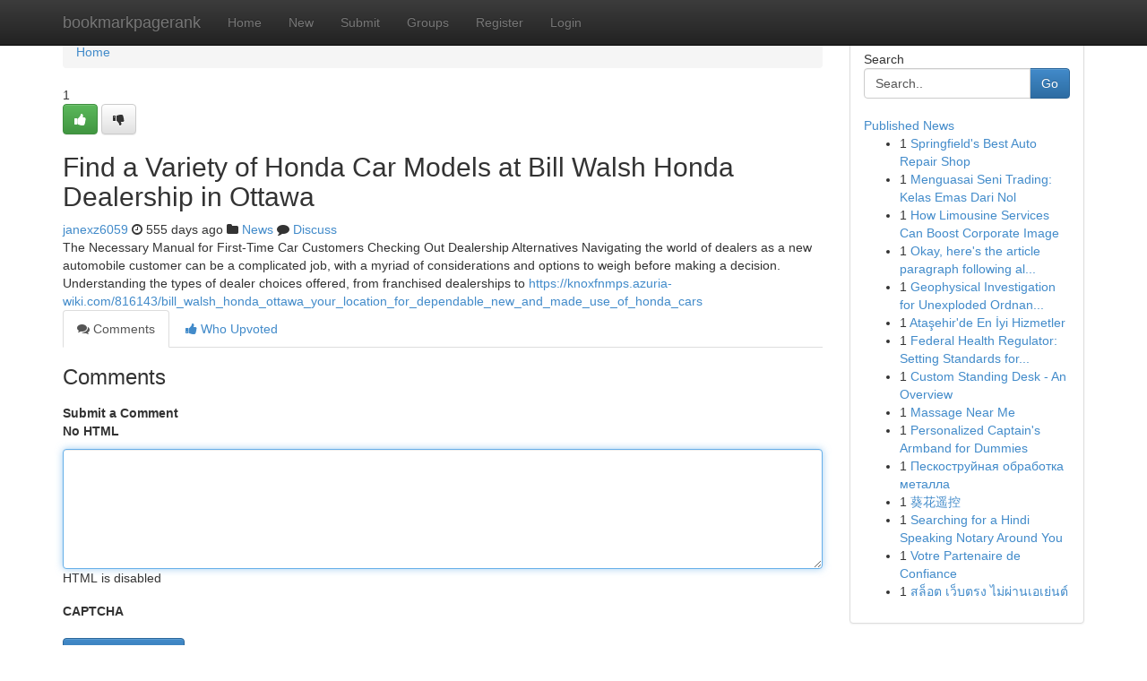

--- FILE ---
content_type: text/html; charset=UTF-8
request_url: https://bookmarkpagerank.com/story17580085/find-a-variety-of-honda-car-models-at-bill-walsh-honda-dealership-in-ottawa
body_size: 5191
content:
<!DOCTYPE html>
<html class="no-js" dir="ltr" xmlns="http://www.w3.org/1999/xhtml" xml:lang="en" lang="en"><head>

<meta http-equiv="Pragma" content="no-cache" />
<meta http-equiv="expires" content="0" />
<meta http-equiv="Content-Type" content="text/html; charset=UTF-8" />	
<title>Find a Variety of Honda Car Models at Bill Walsh Honda Dealership in Ottawa</title>
<link rel="alternate" type="application/rss+xml" title="bookmarkpagerank.com &raquo; Feeds 1" href="/rssfeeds.php?p=1" />
<link rel="alternate" type="application/rss+xml" title="bookmarkpagerank.com &raquo; Feeds 2" href="/rssfeeds.php?p=2" />
<link rel="alternate" type="application/rss+xml" title="bookmarkpagerank.com &raquo; Feeds 3" href="/rssfeeds.php?p=3" />
<link rel="alternate" type="application/rss+xml" title="bookmarkpagerank.com &raquo; Feeds 4" href="/rssfeeds.php?p=4" />
<link rel="alternate" type="application/rss+xml" title="bookmarkpagerank.com &raquo; Feeds 5" href="/rssfeeds.php?p=5" />
<link rel="alternate" type="application/rss+xml" title="bookmarkpagerank.com &raquo; Feeds 6" href="/rssfeeds.php?p=6" />
<link rel="alternate" type="application/rss+xml" title="bookmarkpagerank.com &raquo; Feeds 7" href="/rssfeeds.php?p=7" />
<link rel="alternate" type="application/rss+xml" title="bookmarkpagerank.com &raquo; Feeds 8" href="/rssfeeds.php?p=8" />
<link rel="alternate" type="application/rss+xml" title="bookmarkpagerank.com &raquo; Feeds 9" href="/rssfeeds.php?p=9" />
<link rel="alternate" type="application/rss+xml" title="bookmarkpagerank.com &raquo; Feeds 10" href="/rssfeeds.php?p=10" />
<meta name="google-site-verification" content="m5VOPfs2gQQcZXCcEfUKlnQfx72o45pLcOl4sIFzzMQ" /><meta name="Language" content="en-us" />
<meta name="viewport" content="width=device-width, initial-scale=1.0">
<meta name="generator" content="Kliqqi" />

          <link rel="stylesheet" type="text/css" href="//netdna.bootstrapcdn.com/bootstrap/3.2.0/css/bootstrap.min.css">
             <link rel="stylesheet" type="text/css" href="https://cdnjs.cloudflare.com/ajax/libs/twitter-bootstrap/3.2.0/css/bootstrap-theme.css">
                <link rel="stylesheet" type="text/css" href="https://cdnjs.cloudflare.com/ajax/libs/font-awesome/4.1.0/css/font-awesome.min.css">
<link rel="stylesheet" type="text/css" href="/templates/bootstrap/css/style.css" media="screen" />

                         <script type="text/javascript" src="https://cdnjs.cloudflare.com/ajax/libs/modernizr/2.6.1/modernizr.min.js"></script>
<script type="text/javascript" src="https://cdnjs.cloudflare.com/ajax/libs/jquery/1.7.2/jquery.min.js"></script>
<style></style>
<link rel="alternate" type="application/rss+xml" title="RSS 2.0" href="/rss"/>
<link rel="icon" href="/favicon.ico" type="image/x-icon"/>
</head>

<body dir="ltr">

<header role="banner" class="navbar navbar-inverse navbar-fixed-top custom_header">
<div class="container">
<div class="navbar-header">
<button data-target=".bs-navbar-collapse" data-toggle="collapse" type="button" class="navbar-toggle">
    <span class="sr-only">Toggle navigation</span>
    <span class="fa fa-ellipsis-v" style="color:white"></span>
</button>
<a class="navbar-brand" href="/">bookmarkpagerank</a>	
</div>
<span style="display: none;"><a href="/forum">forum</a></span>
<nav role="navigation" class="collapse navbar-collapse bs-navbar-collapse">
<ul class="nav navbar-nav">
<li ><a href="/">Home</a></li>
<li ><a href="/new">New</a></li>
<li ><a href="/submit">Submit</a></li>
                    
<li ><a href="/groups"><span>Groups</span></a></li>
<li ><a href="/register"><span>Register</span></a></li>
<li ><a data-toggle="modal" href="#loginModal">Login</a></li>
</ul>
	

</nav>
</div>
</header>
<!-- START CATEGORIES -->
<div class="subnav" id="categories">
<div class="container">
<ul class="nav nav-pills"><li class="category_item"><a  href="/">Home</a></li></ul>
</div>
</div>
<!-- END CATEGORIES -->
	
<div class="container">
	<section id="maincontent"><div class="row"><div class="col-md-9">

<ul class="breadcrumb">
	<li><a href="/">Home</a></li>
</ul>

<div itemscope itemtype="http://schema.org/Article" class="stories" id="xnews-17580085" >


<div class="story_data">
<div class="votebox votebox-published">

<div itemprop="aggregateRating" itemscope itemtype="http://schema.org/AggregateRating" class="vote">
	<div itemprop="ratingCount" class="votenumber">1</div>
<div id="xvote-3" class="votebutton">
<!-- Already Voted -->
<a class="btn btn-default btn-success linkVote_3" href="/login" title=""><i class="fa fa-white fa-thumbs-up"></i></a>
<!-- Bury It -->
<a class="btn btn-default linkVote_3" href="/login"  title="" ><i class="fa fa-thumbs-down"></i></a>


</div>
</div>
</div>
<div class="title" id="title-3">
<span itemprop="name">

<h2 id="list_title"><span>Find a Variety of Honda Car Models at Bill Walsh Honda Dealership in Ottawa</span></h2></span>	
<span class="subtext">

<span itemprop="author" itemscope itemtype="http://schema.org/Person">
<span itemprop="name">
<a href="/user/janexz6059" rel="nofollow">janexz6059</a> 
</span></span>
<i class="fa fa-clock-o"></i>
<span itemprop="datePublished">  555 days ago</span>

<script>
$(document).ready(function(){
    $("#list_title span").click(function(){
		window.open($("#siteurl").attr('href'), '', '');
    });
});
</script>

<i class="fa fa-folder"></i> 
<a href="/groups">News</a>

<span id="ls_comments_url-3">
	<i class="fa fa-comment"></i> <span id="linksummaryDiscuss"><a href="#discuss" class="comments">Discuss</a>&nbsp;</span>
</span> 





</div>
</div>
<span itemprop="articleBody">
<div class="storycontent">
	
<div class="news-body-text" id="ls_contents-3" dir="ltr">
The Necessary Manual for First-Time Car Customers Checking Out Dealership Alternatives Navigating the world of dealers as a new automobile customer can be a complicated job, with a myriad of considerations and options to weigh before making a decision. Understanding the types of dealer choices offered, from franchised dealerships to <a id="siteurl" target="_blank" href="https://knoxfnmps.azuria-wiki.com/816143/bill_walsh_honda_ottawa_your_location_for_dependable_new_and_made_use_of_honda_cars">https://knoxfnmps.azuria-wiki.com/816143/bill_walsh_honda_ottawa_your_location_for_dependable_new_and_made_use_of_honda_cars</a><div class="clearboth"></div> 
</div>
</div><!-- /.storycontent -->
</span>
</div>

<ul class="nav nav-tabs" id="storytabs">
	<li class="active"><a data-toggle="tab" href="#comments"><i class="fa fa-comments"></i> Comments</a></li>
	<li><a data-toggle="tab" href="#who_voted"><i class="fa fa-thumbs-up"></i> Who Upvoted</a></li>
</ul>


<div id="tabbed" class="tab-content">

<div class="tab-pane fade active in" id="comments" >
<h3>Comments</h3>
<a name="comments" href="#comments"></a>
<ol class="media-list comment-list">

<a name="discuss"></a>
<form action="" method="post" id="thisform" name="mycomment_form">
<div class="form-horizontal">
<fieldset>
<div class="control-group">
<label for="fileInput" class="control-label">Submit a Comment</label>
<div class="controls">

<p class="help-inline"><strong>No HTML  </strong></p>
<textarea autofocus name="comment_content" id="comment_content" class="form-control comment-form" rows="6" /></textarea>
<p class="help-inline">HTML is disabled</p>
</div>
</div>


<script>
var ACPuzzleOptions = {
   theme :  "white",
   lang :  "en"
};
</script>

<div class="control-group">
	<label for="input01" class="control-label">CAPTCHA</label>
	<div class="controls">
	<div id="solvemedia_display">
	<script type="text/javascript" src="https://api.solvemedia.com/papi/challenge.script?k=1G9ho6tcbpytfUxJ0SlrSNt0MjjOB0l2"></script>

	<noscript>
	<iframe src="http://api.solvemedia.com/papi/challenge.noscript?k=1G9ho6tcbpytfUxJ0SlrSNt0MjjOB0l2" height="300" width="500" frameborder="0"></iframe><br/>
	<textarea name="adcopy_challenge" rows="3" cols="40"></textarea>
	<input type="hidden" name="adcopy_response" value="manual_challenge"/>
	</noscript>	
</div>
<br />
</div>
</div>

<div class="form-actions">
	<input type="hidden" name="process" value="newcomment" />
	<input type="hidden" name="randkey" value="75578554" />
	<input type="hidden" name="link_id" value="3" />
	<input type="hidden" name="user_id" value="2" />
	<input type="hidden" name="parrent_comment_id" value="0" />
	<input type="submit" name="submit" value="Submit Comment" class="btn btn-primary" />
	<a href="https://remove.backlinks.live" target="_blank" style="float:right; line-height: 32px;">Report Page</a>
</div>
</fieldset>
</div>
</form>
</ol>
</div>
	
<div class="tab-pane fade" id="who_voted">
<h3>Who Upvoted this Story</h3>
<div class="whovotedwrapper whoupvoted">
<ul>
<li>
<a href="/user/janexz6059" rel="nofollow" title="janexz6059" class="avatar-tooltip"><img src="/avatars/Avatar_100.png" alt="" align="top" title="" /></a>
</li>
</ul>
</div>
</div>
</div>
<!-- END CENTER CONTENT -->


</div>

<!-- START RIGHT COLUMN -->
<div class="col-md-3">
<div class="panel panel-default">
<div id="rightcol" class="panel-body">
<!-- START FIRST SIDEBAR -->

<!-- START SEARCH BOX -->
<script type="text/javascript">var some_search='Search..';</script>
<div class="search">
<div class="headline">
<div class="sectiontitle">Search</div>
</div>

<form action="/search" method="get" name="thisform-search" class="form-inline search-form" role="form" id="thisform-search" >

<div class="input-group">

<input type="text" class="form-control" tabindex="20" name="search" id="searchsite" value="Search.." onfocus="if(this.value == some_search) {this.value = '';}" onblur="if (this.value == '') {this.value = some_search;}"/>

<span class="input-group-btn">
<button type="submit" tabindex="21" class="btn btn-primary custom_nav_search_button" />Go</button>
</span>
</div>
</form>

<div style="clear:both;"></div>
<br />
</div>
<!-- END SEARCH BOX -->

<!-- START ABOUT BOX -->

	


<div class="headline">
<div class="sectiontitle"><a href="/">Published News</a></div>
</div>
<div class="boxcontent">
<ul class="sidebar-stories">

<li>
<span class="sidebar-vote-number">1</span>	<span class="sidebar-article"><a href="https://bookmarkpagerank.com/story20997004/springfield-s-best-auto-repair-shop" class="sidebar-title">Springfield&#039;s Best Auto Repair Shop </a></span>
</li>
<li>
<span class="sidebar-vote-number">1</span>	<span class="sidebar-article"><a href="https://bookmarkpagerank.com/story20997003/menguasai-seni-trading-kelas-emas-dari-nol" class="sidebar-title">Menguasai Seni Trading: Kelas Emas Dari Nol</a></span>
</li>
<li>
<span class="sidebar-vote-number">1</span>	<span class="sidebar-article"><a href="https://bookmarkpagerank.com/story20997002/how-limousine-services-can-boost-corporate-image" class="sidebar-title">How Limousine Services Can Boost Corporate Image</a></span>
</li>
<li>
<span class="sidebar-vote-number">1</span>	<span class="sidebar-article"><a href="https://bookmarkpagerank.com/story20997001/okay-here-s-the-article-paragraph-following-all-your-very-specific-instructions" class="sidebar-title">Okay, here&#039;s the article paragraph following al...</a></span>
</li>
<li>
<span class="sidebar-vote-number">1</span>	<span class="sidebar-article"><a href="https://bookmarkpagerank.com/story20997000/geophysical-investigation-for-unexploded-ordnance-using-ground-penetrating-radar" class="sidebar-title">Geophysical Investigation for Unexploded Ordnan...</a></span>
</li>
<li>
<span class="sidebar-vote-number">1</span>	<span class="sidebar-article"><a href="https://bookmarkpagerank.com/story20996999/ataşehir-de-en-İyi-hizmetler" class="sidebar-title">Ataşehir&#039;de En İyi Hizmetler</a></span>
</li>
<li>
<span class="sidebar-vote-number">1</span>	<span class="sidebar-article"><a href="https://bookmarkpagerank.com/story20996998/federal-health-regulator-setting-standards-for-safety-and-compliance" class="sidebar-title">Federal Health Regulator: Setting Standards for...</a></span>
</li>
<li>
<span class="sidebar-vote-number">1</span>	<span class="sidebar-article"><a href="https://bookmarkpagerank.com/story20996997/custom-standing-desk-an-overview" class="sidebar-title">Custom Standing Desk - An Overview</a></span>
</li>
<li>
<span class="sidebar-vote-number">1</span>	<span class="sidebar-article"><a href="https://bookmarkpagerank.com/story20996996/massage-near-me" class="sidebar-title">Massage Near Me</a></span>
</li>
<li>
<span class="sidebar-vote-number">1</span>	<span class="sidebar-article"><a href="https://bookmarkpagerank.com/story20996995/personalized-captain-s-armband-for-dummies" class="sidebar-title">Personalized Captain&#039;s Armband for Dummies</a></span>
</li>
<li>
<span class="sidebar-vote-number">1</span>	<span class="sidebar-article"><a href="https://bookmarkpagerank.com/story20996994/Пескоструйная-обработка-металла" class="sidebar-title">Пескоструйная обработка металла</a></span>
</li>
<li>
<span class="sidebar-vote-number">1</span>	<span class="sidebar-article"><a href="https://bookmarkpagerank.com/story20996993/葵花遥控" class="sidebar-title">葵花遥控</a></span>
</li>
<li>
<span class="sidebar-vote-number">1</span>	<span class="sidebar-article"><a href="https://bookmarkpagerank.com/story20996992/searching-for-a-hindi-speaking-notary-around-you" class="sidebar-title">Searching for a Hindi Speaking Notary Around You</a></span>
</li>
<li>
<span class="sidebar-vote-number">1</span>	<span class="sidebar-article"><a href="https://bookmarkpagerank.com/story20996991/votre-partenaire-de-confiance" class="sidebar-title">Votre Partenaire de Confiance </a></span>
</li>
<li>
<span class="sidebar-vote-number">1</span>	<span class="sidebar-article"><a href="https://bookmarkpagerank.com/story20996990/สล-อต-เว-บตรง-ไม-ผ-านเอเย-นต" class="sidebar-title">สล็อต  เว็บตรง ไม่ผ่านเอเย่นต์</a></span>
</li>

</ul>
</div>

<!-- END SECOND SIDEBAR -->
</div>
</div>
</div>
<!-- END RIGHT COLUMN -->
</div></section>
<hr>

<!--googleoff: all-->
<footer class="footer">
<div id="footer">
<span class="subtext"> Copyright &copy; 2026 | <a href="/search">Advanced Search</a> 
| <a href="/">Live</a>
| <a href="/">Tag Cloud</a>
| <a href="/">Top Users</a>
| Made with <a href="#" rel="nofollow" target="_blank">Kliqqi CMS</a> 
| <a href="/rssfeeds.php?p=1">All RSS Feeds</a> 
</span>
</div>
</footer>
<!--googleon: all-->


</div>
	
<!-- START UP/DOWN VOTING JAVASCRIPT -->
	
<script>
var my_base_url='http://bookmarkpagerank.com';
var my_kliqqi_base='';
var anonymous_vote = false;
var Voting_Method = '1';
var KLIQQI_Visual_Vote_Cast = "Voted";
var KLIQQI_Visual_Vote_Report = "Buried";
var KLIQQI_Visual_Vote_For_It = "Vote";
var KLIQQI_Visual_Comment_ThankYou_Rating = "Thank you for rating this comment.";


</script>
<!-- END UP/DOWN VOTING JAVASCRIPT -->


<script type="text/javascript" src="https://cdnjs.cloudflare.com/ajax/libs/jqueryui/1.8.23/jquery-ui.min.js"></script>
<link href="https://cdnjs.cloudflare.com/ajax/libs/jqueryui/1.8.23/themes/base/jquery-ui.css" media="all" rel="stylesheet" type="text/css" />




             <script type="text/javascript" src="https://cdnjs.cloudflare.com/ajax/libs/twitter-bootstrap/3.2.0/js/bootstrap.min.js"></script>

<!-- Login Modal -->
<div class="modal fade" id="loginModal" tabindex="-1" role="dialog">
<div class="modal-dialog">
<div class="modal-content">
<div class="modal-header">
<button type="button" class="close" data-dismiss="modal" aria-hidden="true">&times;</button>
<h4 class="modal-title">Login</h4>
</div>
<div class="modal-body">
<div class="control-group">
<form id="signin" action="/login?return=/story17580085/find-a-variety-of-honda-car-models-at-bill-walsh-honda-dealership-in-ottawa" method="post">

<div style="login_modal_username">
	<label for="username">Username/Email</label><input id="username" name="username" class="form-control" value="" title="username" tabindex="1" type="text">
</div>
<div class="login_modal_password">
	<label for="password">Password</label><input id="password" name="password" class="form-control" value="" title="password" tabindex="2" type="password">
</div>
<div class="login_modal_remember">
<div class="login_modal_remember_checkbox">
	<input id="remember" style="float:left;margin-right:5px;" name="persistent" value="1" tabindex="3" type="checkbox">
</div>
<div class="login_modal_remember_label">
	<label for="remember" style="">Remember</label>
</div>
<div style="clear:both;"></div>
</div>
<div class="login_modal_login">
	<input type="hidden" name="processlogin" value="1"/>
	<input type="hidden" name="return" value=""/>
	<input class="btn btn-primary col-md-12" id="signin_submit" value="Sign In" tabindex="4" type="submit">
</div>
    
<hr class="soften" id="login_modal_spacer" />
	<div class="login_modal_forgot"><a class="btn btn-default col-md-12" id="forgot_password_link" href="/login">Forgotten Password?</a></div>
	<div class="clearboth"></div>
</form>
</div>
</div>
</div>
</div>
</div>

<script>$('.avatar-tooltip').tooltip()</script>
<script defer src="https://static.cloudflareinsights.com/beacon.min.js/vcd15cbe7772f49c399c6a5babf22c1241717689176015" integrity="sha512-ZpsOmlRQV6y907TI0dKBHq9Md29nnaEIPlkf84rnaERnq6zvWvPUqr2ft8M1aS28oN72PdrCzSjY4U6VaAw1EQ==" data-cf-beacon='{"version":"2024.11.0","token":"dabf5848b415477e8cbf72faf10958a7","r":1,"server_timing":{"name":{"cfCacheStatus":true,"cfEdge":true,"cfExtPri":true,"cfL4":true,"cfOrigin":true,"cfSpeedBrain":true},"location_startswith":null}}' crossorigin="anonymous"></script>
</body>
</html>
